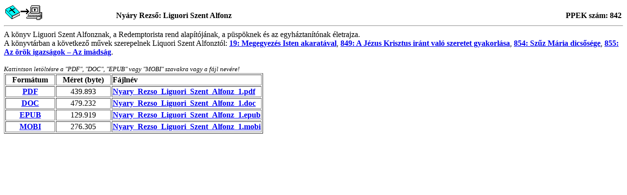

--- FILE ---
content_type: text/html; charset=UTF-8
request_url: http://ppek.hu/k842.htm
body_size: 891
content:
<html>
<head>
<title>Ny&aacute;ry Rezső: Liguori Szent Alfonz
       - Letöltés
       </title>
</head>
<body bgcolor=#FFFFFF text=#000000 link=#0000EE
      vlink=#551A8B alink=#000000>
<table width=100%>
  <tr valign=bottom>
      <td><img src="ppekdl.gif"></td>
      <td valign=bottom align=left><b>
      Ny&aacute;ry Rezső: Liguori Szent Alfonz</td>
      <td valign=bottom align=right><b>PPEK szám: 842</B></td>
</table>

<hr>
A k&ouml;nyv Liguori Szent Alfonznak, a Redemptorista rend alap&iacute;t&oacute;j&aacute;nak, a p&uuml;sp&ouml;knek
&eacute;s az egyh&aacute;ztan&iacute;t&oacute;nak &eacute;letrajza.
<br>
A k&ouml;nyvt&aacute;rban a k&ouml;vetkező művek szerepelnek Liquori Szent Alfonzt&oacute;l:
<a href="k19.htm"><B>19: Megegyez&eacute;s Isten akarat&aacute;val</B></a>,
<a href="k849.htm"><B>849: A J&eacute;zus Krisztus ir&aacute;nt val&oacute; szeretet gyakorl&aacute;sa</B></a>,
<a href="k854.htm"><B>854: Szűz M&aacute;ria dicsős&eacute;ge</B></a>,
<a href="k855.htm"><B>855: Az &ouml;r&ouml;k igazs&aacute;gok &#8211; Az im&aacute;ds&aacute;g</B></a>.

<br><br>

<small><i>Kattintson let&ouml;lt&eacute;sre a "PDF", "DOC", "EPUB" vagy "MOBI" szavakra vagy a f&aacute;jl nev&eacute;re!</small></i>
<table border>
  <tr valign=top align=center>
      <td><B>   Formátum   </B></td>
      <td align=center><B>   Méret (byte)   </td>
      <td align=left><B>Fájlnév   </td>
  <tr valign=top>
      <td align=center><A HREF="konyvek/Nyary_Rezso_Liguori_Szent_Alfonz_1.pdf"><B>PDF</B></a></td>
      <td align=center>439.893</td>
      <td align=left><A HREF="konyvek/Nyary_Rezso_Liguori_Szent_Alfonz_1.pdf"><B>Nyary_Rezso_Liguori_Szent_Alfonz_1.pdf</B></a></td>
  <tr valign=top>
      <td align=center><A HREF="konyvek/Nyary_Rezso_Liguori_Szent_Alfonz_1.doc"><B>DOC</B></a></td>
      <td align=center>479.232</td>
      <td align=left><A HREF="konyvek/Nyary_Rezso_Liguori_Szent_Alfonz_1.doc"><B>Nyary_Rezso_Liguori_Szent_Alfonz_1.doc</B></a></td>
  <tr valign=top>
      <td align=center><A HREF="e_konyvek/Nyary_Rezso_Liguori_Szent_Alfonz_1.epub"><B>EPUB</B></a></td>
      <td align=center>129.919</td>
      <td align=left><A HREF="e_konyvek/Nyary_Rezso_Liguori_Szent_Alfonz_1.epub"><B>Nyary_Rezso_Liguori_Szent_Alfonz_1.epub</B></a></td>
  <tr valign=top>
      <td align=center><A HREF="e_konyvek/Nyary_Rezso_Liguori_Szent_Alfonz_1.mobi"><B>MOBI</B></a></td>
      <td align=center>276.305</td>
      <td align=left><A HREF="e_konyvek/Nyary_Rezso_Liguori_Szent_Alfonz_1.mobi"><B>Nyary_Rezso_Liguori_Szent_Alfonz_1.mobi</B></a></td>
</table>
</BODY>
</HTML>
